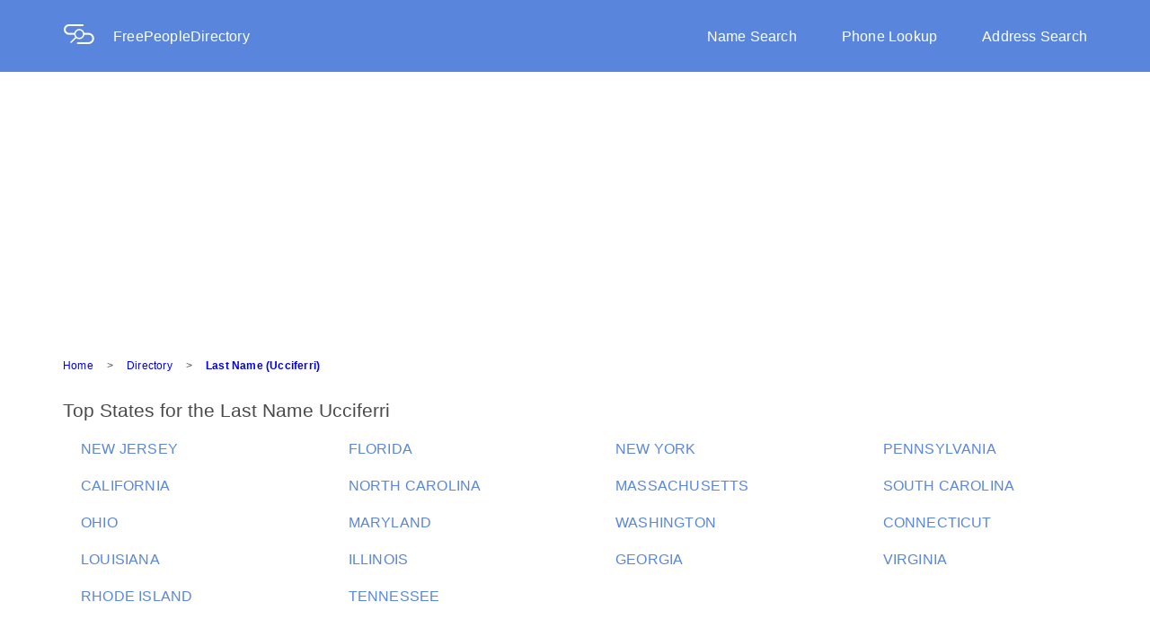

--- FILE ---
content_type: text/html; charset=utf-8
request_url: https://freepeopledirectory.com/last-name/Ucciferri
body_size: 4040
content:
<!DOCTYPE html><html lang="en"><head><script>(function(w,d,s,l,i){w[l]=w[l]||[];w[l].push({'gtm.start':
new Date().getTime(),event:'gtm.js'});var f=d.getElementsByTagName(s)[0],
j=d.createElement(s),dl=l!='dataLayer'?'&l='+l:'';j.async=true;j.src=
'https://www.googletagmanager.com/gtm.js?id='+i+dl;f.parentNode.insertBefore(j,f);
})(window,document,'script','dataLayer','GTM-PR3BRM2');
</script><meta charset="UTF-8"><meta name="viewport" content="width=device-width, initial-scale=1.0"><meta name="og:type" content="website"><meta name="og:url" content="https://www.freepeopledirectory.com/"><meta name="og:title" content="Free People Directory | Lookup People, Phone &amp; Address"><link rel="stylesheet" href="/stylesheets/core.css"><meta name="description" content="People search for people with the last name Ucciferri.
  Free information for people with $dislayName as a last name.
  Search our people search engine for information now."><title>Search People - Last Name Ucciferri | FreePeopleDirectory.com</title></head><body><noscript><iframe src="https://www.googletagmanager.com/ns.html?id=GTM-PR3BRM2" style="display:none;visibility:hidden" height="0" width="0"></iframe></noscript><script>window.Spokeo = window.Spokeo || {};
window.Spokeo.gaqComplete = true;
window.Spokeo.context = window.Spokeo.context || 'eyJhbmFseXRpY3MiOnsicGFnZV9jYXRlZ29yeSI6Im5hbWUiLCJwYWdlX3R5cGUiOiJkaXJlY3RvcnkiLCJwYWdlX3N1YnR5cGUiOiJuYW1lIn19';</script><script src="https://www.spokeo.com/assets/insights_service.js" async="async"></script><script src="https://www.spokeo.com/sa.js" defer="defer"></script><script type="application/ld+json">{
  "@context": "http://schema.org",
  "@type": "Webpage",
  "url": "https://www.freepeopledirectory.com/",
  "name": "Free People Directory | Lookup People, Phone & Address"
}</script><div class="fpd-wrapper"><div class="overlay" id="overlay"></div><header><div class="background-overlay"><div class="row header content-wrapper"><div class="logo-and-name col-xs-8 col-sm-4"><a class="logo-pic" href="/"><img src="/stylesheets/images/logoDesktop.png"></a><a href="/">FreePeopleDirectory</a></div><div class="nav-bar-container col-xs-8"><nav><div class="nav-bar"><a class="nav-links" href="/">Name Search</a><a class="nav-links" href="/phone-lookup">Phone Lookup</a><a class="nav-links nav-links-end" href="/address">Address Search</a></div></nav></div><div class="mobile-nav-button col-xs-4 col-sm-8"><a onclick="openNav()">&#9776;</a></div><nav><div class="mobile-nav-bar" id="mobile-nav-bar"><div class="logo-mobile" href="/"><img src="/stylesheets/images/logoMobile.png"></div><div class="search-types"><div class="mobile-search"><a href="/">Name Search</a></div><div class="mobile-search"><a href="/phone-lookup">Phone Lookup</a></div><div class="mobile-search"><a href="/address">Address Search</a></div></div></div></nav></div></div></header><style><@import url(vendor/flexboxgrid.css);
.copy-1 {
  font-family: "Helvetica", Arial, sans-serif;
  font-size: 12px;
  line-height: 14px;
  letter-spacing: 0.2px;
  font-weight: normal; }

.copy-1-bold {
  font-family: "Helvetica", Arial, sans-serif;
  font-size: 12px;
  line-height: 14px;
  letter-spacing: 0.2px;
  font-weight: bold; }

.copy-2 {
  font-family: "Helvetica", Arial, sans-serif;
  font-size: 14px;
  line-height: 18px;
  letter-spacing: 0.2px;
  font-weight: normal; }

.copy-2-bold {
  font-family: "Helvetica", Arial, sans-serif;
  font-size: 14px;
  line-height: 18px;
  letter-spacing: 0.2px;
  font-weight: bold; }

.copy-3 {
  font-family: "Helvetica", Arial, sans-serif;
  font-size: 16px;
  line-height: 21px;
  letter-spacing: 0.2px;
  font-weight: normal; }

.copy-3-bold {
  font-family: "Helvetica", Arial, sans-serif;
  font-size: 16px;
  line-height: 21px;
  letter-spacing: 0.2px;
  font-weight: bold; }

.title-1, .title-element {
  font-family: "Helvetica", Arial, sans-serif;
  font-size: 21px;
  line-height: 25px;
  letter-spacing: 0px;
  font-weight: normal; }

.title-2 {
  font-family: "Helvetica", Arial, sans-serif;
  font-size: 24px;
  line-height: 28px;
  letter-spacing: 0px;
  font-weight: normal; }

.title-2-bold {
  font-family: "Helvetica", Arial, sans-serif;
  font-size: 24px;
  line-height: 28px;
  letter-spacing: 0px;
  font-weight: bold; }

.title-3 {
  font-family: "Helvetica", Arial, sans-serif;
  font-size: 36px;
  line-height: 43px;
  letter-spacing: 0px;
  font-weight: normal; }

.title-3-bold {
  font-family: "Helvetica", Arial, sans-serif;
  font-size: 36px;
  line-height: 43px;
  letter-spacing: 0px;
  font-weight: bold; }

.display-1 {
  font-family: "Helvetica", Arial, sans-serif;
  font-size: 64px;
  line-height: 77px;
  letter-spacing: 0px;
  font-weight: normal; }

.display-1-bold {
  font-family: "Helvetica", Arial, sans-serif;
  font-size: 64px;
  line-height: 77px;
  letter-spacing: 0px;
  font-weight: bold; }

.title-element {
  color: #4A4A4A;
  margin: 0px;
  padding-left: 5px; }

ul {
  margin: 0;
  padding-left: 20px;
  list-style: none outside none; }

li {
  padding: 20px 0 0; }
  li .dir-td {
    padding: 0; }

p {
  margin: 0;
  padding: 0; }

a:link {
  text-decoration: none; }

.content-container {
  margin-left: 70px;
  margin-top: 30px; }
  .content-container a:hover {
    text-decoration: underline; }
  .content-container li {
    padding-left: 0;
    padding-right: 0; }

.title-text {
  margin-bottom: 0;
  margin-top: 0;
  color: #4A4A4A; }

.directory-row {
  padding: 20px 0 0;
  color: #5986DC;
  white-space: nowrap;
  overflow: hidden;
  text-overflow: ellipsis; }

.pagination {
  margin-top: 44px; }

.table-line {
  border: solid 1px #efedec;
  margin: 50px 0; }

@media (min-width: 0) and (max-width: 599px) {
  .content-container {
    margin: 0 25px; }
  .table-line {
    margin: 30px 0; } }
></@import url(vendor/flexboxgrid.css);
.copy-1 {
  font-family: "Helvetica", Arial, sans-serif;
  font-size: 12px;
  line-height: 14px;
  letter-spacing: 0.2px;
  font-weight: normal; }

.copy-1-bold {
  font-family: "Helvetica", Arial, sans-serif;
  font-size: 12px;
  line-height: 14px;
  letter-spacing: 0.2px;
  font-weight: bold; }

.copy-2 {
  font-family: "Helvetica", Arial, sans-serif;
  font-size: 14px;
  line-height: 18px;
  letter-spacing: 0.2px;
  font-weight: normal; }

.copy-2-bold {
  font-family: "Helvetica", Arial, sans-serif;
  font-size: 14px;
  line-height: 18px;
  letter-spacing: 0.2px;
  font-weight: bold; }

.copy-3 {
  font-family: "Helvetica", Arial, sans-serif;
  font-size: 16px;
  line-height: 21px;
  letter-spacing: 0.2px;
  font-weight: normal; }

.copy-3-bold {
  font-family: "Helvetica", Arial, sans-serif;
  font-size: 16px;
  line-height: 21px;
  letter-spacing: 0.2px;
  font-weight: bold; }

.title-1, .title-element {
  font-family: "Helvetica", Arial, sans-serif;
  font-size: 21px;
  line-height: 25px;
  letter-spacing: 0px;
  font-weight: normal; }

.title-2 {
  font-family: "Helvetica", Arial, sans-serif;
  font-size: 24px;
  line-height: 28px;
  letter-spacing: 0px;
  font-weight: normal; }

.title-2-bold {
  font-family: "Helvetica", Arial, sans-serif;
  font-size: 24px;
  line-height: 28px;
  letter-spacing: 0px;
  font-weight: bold; }

.title-3 {
  font-family: "Helvetica", Arial, sans-serif;
  font-size: 36px;
  line-height: 43px;
  letter-spacing: 0px;
  font-weight: normal; }

.title-3-bold {
  font-family: "Helvetica", Arial, sans-serif;
  font-size: 36px;
  line-height: 43px;
  letter-spacing: 0px;
  font-weight: bold; }

.display-1 {
  font-family: "Helvetica", Arial, sans-serif;
  font-size: 64px;
  line-height: 77px;
  letter-spacing: 0px;
  font-weight: normal; }

.display-1-bold {
  font-family: "Helvetica", Arial, sans-serif;
  font-size: 64px;
  line-height: 77px;
  letter-spacing: 0px;
  font-weight: bold; }

.title-element {
  color: #4A4A4A;
  margin: 0px;
  padding-left: 5px; }

ul {
  margin: 0;
  padding-left: 20px;
  list-style: none outside none; }

li {
  padding: 20px 0 0; }
  li .dir-td {
    padding: 0; }

p {
  margin: 0;
  padding: 0; }

a:link {
  text-decoration: none; }

.content-container {
  margin-left: 70px;
  margin-top: 30px; }
  .content-container a:hover {
    text-decoration: underline; }
  .content-container li {
    padding-left: 0;
    padding-right: 0; }

.title-text {
  margin-bottom: 0;
  margin-top: 0;
  color: #4A4A4A; }

.directory-row {
  padding: 20px 0 0;
  color: #5986DC;
  white-space: nowrap;
  overflow: hidden;
  text-overflow: ellipsis; }

.pagination {
  margin-top: 44px; }

.table-line {
  border: solid 1px #efedec;
  margin: 50px 0; }

@media (min-width: 0) and (max-width: 599px) {
  .content-container {
    margin: 0 25px; }
  .table-line {
    margin: 30px 0; } }
></style><div class="content-container"><div class="breadcrumbs"><div class="copy-1"><a class="breadcrumbs-span" href="/">Home</a><span class="shape breadcrumbs-span">></span><a class="breadcrumbs-span" href="/last-name">Directory</a><span class="shape breadcrumbs-span">></span><a class="breadcrumbs-last" href="/last-name/Ucciferri/1">Last Name (Ucciferri)</a></div><script type="application/ld+json">{
	"@context": "http://schema.org",
	"@type": "BreadcrumbList",
	"itemListElement": [{"@type":"ListItem","item":{"@id":"/","name":"Home"},"position":0},{"@type":"ListItem","item":{"@id":"/last-name","name":"Directory"},"position":1},{"@type":"ListItem","item":{"@id":"/last-name/Ucciferri/1","name":"Last Name (Ucciferri)"},"position":2}]
}</script></div><h1 class="title-1 title-text">Top States for the Last Name Ucciferri</h1><ul class="row"><li class="col-xs-12 col-md-3"><a class="col-xs-12 col-md-3 copy-3 directory-row" href="/last-name/Ucciferri_NJ">NEW JERSEY</a></li><li class="col-xs-12 col-md-3"><a class="col-xs-12 col-md-3 copy-3 directory-row" href="/last-name/Ucciferri_FL">FLORIDA</a></li><li class="col-xs-12 col-md-3"><a class="col-xs-12 col-md-3 copy-3 directory-row" href="/last-name/Ucciferri_NY">NEW YORK</a></li><li class="col-xs-12 col-md-3"><a class="col-xs-12 col-md-3 copy-3 directory-row" href="/last-name/Ucciferri_PA">PENNSYLVANIA</a></li><li class="col-xs-12 col-md-3"><a class="col-xs-12 col-md-3 copy-3 directory-row" href="/last-name/Ucciferri_CA">CALIFORNIA</a></li><li class="col-xs-12 col-md-3"><a class="col-xs-12 col-md-3 copy-3 directory-row" href="/last-name/Ucciferri_NC">NORTH CAROLINA</a></li><li class="col-xs-12 col-md-3"><a class="col-xs-12 col-md-3 copy-3 directory-row" href="/last-name/Ucciferri_MA">MASSACHUSETTS</a></li><li class="col-xs-12 col-md-3"><a class="col-xs-12 col-md-3 copy-3 directory-row" href="/last-name/Ucciferri_SC">SOUTH CAROLINA</a></li><li class="col-xs-12 col-md-3"><a class="col-xs-12 col-md-3 copy-3 directory-row" href="/last-name/Ucciferri_OH">OHIO</a></li><li class="col-xs-12 col-md-3"><a class="col-xs-12 col-md-3 copy-3 directory-row" href="/last-name/Ucciferri_MD">MARYLAND</a></li><li class="col-xs-12 col-md-3"><a class="col-xs-12 col-md-3 copy-3 directory-row" href="/last-name/Ucciferri_WA">WASHINGTON</a></li><li class="col-xs-12 col-md-3"><a class="col-xs-12 col-md-3 copy-3 directory-row" href="/last-name/Ucciferri_CT">CONNECTICUT</a></li><li class="col-xs-12 col-md-3"><a class="col-xs-12 col-md-3 copy-3 directory-row" href="/last-name/Ucciferri_LA">LOUISIANA</a></li><li class="col-xs-12 col-md-3"><a class="col-xs-12 col-md-3 copy-3 directory-row" href="/last-name/Ucciferri_IL">ILLINOIS</a></li><li class="col-xs-12 col-md-3"><a class="col-xs-12 col-md-3 copy-3 directory-row" href="/last-name/Ucciferri_GA">GEORGIA</a></li><li class="col-xs-12 col-md-3"><a class="col-xs-12 col-md-3 copy-3 directory-row" href="/last-name/Ucciferri_VA">VIRGINIA</a></li><li class="col-xs-12 col-md-3"><a class="col-xs-12 col-md-3 copy-3 directory-row" href="/last-name/Ucciferri_RI">RHODE ISLAND</a></li><li class="col-xs-12 col-md-3"><a class="col-xs-12 col-md-3 copy-3 directory-row" href="/last-name/Ucciferri_TN">TENNESSEE</a></li></ul><div class="table-line"></div><h2 class="title-1 title-text">Top 10 Male Names for the Last Name Ucciferri</h2><ul class="row"><li class="col-xs-12 col-md-3"><a class="col-xs-12 col-md-3 copy-3 directory-row" href="/name/John-Ucciferri">John Ucciferri</a></li><li class="col-xs-12 col-md-3"><a class="col-xs-12 col-md-3 copy-3 directory-row" href="/name/Michael-Ucciferri">Michael Ucciferri</a></li><li class="col-xs-12 col-md-3"><a class="col-xs-12 col-md-3 copy-3 directory-row" href="/name/Robert-Ucciferri">Robert Ucciferri</a></li><li class="col-xs-12 col-md-3"><a class="col-xs-12 col-md-3 copy-3 directory-row" href="/name/Thomas-Ucciferri">Thomas Ucciferri</a></li><li class="col-xs-12 col-md-3"><a class="col-xs-12 col-md-3 copy-3 directory-row" href="/name/Louis-Ucciferri">Louis Ucciferri</a></li><li class="col-xs-12 col-md-3"><a class="col-xs-12 col-md-3 copy-3 directory-row" href="/name/Pasqualino-Ucciferri">Pasqualino Ucciferri</a></li><li class="col-xs-12 col-md-3"><a class="col-xs-12 col-md-3 copy-3 directory-row" href="/name/Alex-Ucciferri">Alex Ucciferri</a></li><li class="col-xs-12 col-md-3"><a class="col-xs-12 col-md-3 copy-3 directory-row" href="/name/Charles-Ucciferri">Charles Ucciferri</a></li><li class="col-xs-12 col-md-3"><a class="col-xs-12 col-md-3 copy-3 directory-row" href="/name/Joseph-Ucciferri">Joseph Ucciferri</a></li><li class="col-xs-12 col-md-3"><a class="col-xs-12 col-md-3 copy-3 directory-row" href="/name/Celestino-Ucciferri">Celestino Ucciferri</a></li></ul><div class="table-line"></div><h2 class="title-1 title-text">Top 10 Female Names for the Last Name Ucciferri</h2><ul class="row"><li class="col-xs-12 col-md-3"><a class="col-xs-12 col-md-3 copy-3 directory-row" href="/name/Marie-Ucciferri">Marie Ucciferri</a></li><li class="col-xs-12 col-md-3"><a class="col-xs-12 col-md-3 copy-3 directory-row" href="/name/Dawn-Ucciferri">Dawn Ucciferri</a></li><li class="col-xs-12 col-md-3"><a class="col-xs-12 col-md-3 copy-3 directory-row" href="/name/Ronni-Ucciferri">Ronni Ucciferri</a></li><li class="col-xs-12 col-md-3"><a class="col-xs-12 col-md-3 copy-3 directory-row" href="/name/Lisa-Ucciferri">Lisa Ucciferri</a></li><li class="col-xs-12 col-md-3"><a class="col-xs-12 col-md-3 copy-3 directory-row" href="/name/Linda-Ucciferri">Linda Ucciferri</a></li><li class="col-xs-12 col-md-3"><a class="col-xs-12 col-md-3 copy-3 directory-row" href="/name/Kathleen-Ucciferri">Kathleen Ucciferri</a></li><li class="col-xs-12 col-md-3"><a class="col-xs-12 col-md-3 copy-3 directory-row" href="/name/Susan-Ucciferri">Susan Ucciferri</a></li><li class="col-xs-12 col-md-3"><a class="col-xs-12 col-md-3 copy-3 directory-row" href="/name/Peggy-Ucciferri">Peggy Ucciferri</a></li><li class="col-xs-12 col-md-3"><a class="col-xs-12 col-md-3 copy-3 directory-row" href="/name/Donna-Ucciferri">Donna Ucciferri</a></li><li class="col-xs-12 col-md-3"><a class="col-xs-12 col-md-3 copy-3 directory-row" href="/name/Veronica-Ucciferri">Veronica Ucciferri</a></li></ul><div class="table-line"></div><h2 class="title-1 title-text">People Having the Last Name Ucciferri</h2><ul class="row"><li class="col-xs-12 col-md-3"><a class="col-xs-12 col-md-3 copy-3 directory-row" href="/last-name/Ucciferri_Albert_and_Ucciferri_Antimo/22942256">Albert Ucciferri - Antimo Ucciferri</a></li><li class="col-xs-12 col-md-3"><a class="col-xs-12 col-md-3 copy-3 directory-row" href="/last-name/Ucciferri_Antoinette_and_Ucciferri_Carmen/22942257">Antoinette Ucciferri - Carmen Ucciferri</a></li><li class="col-xs-12 col-md-3"><a class="col-xs-12 col-md-3 copy-3 directory-row" href="/last-name/Ucciferri_Carole_and_Ucciferri_Connie/22942258">Carole Ucciferri - Connie Ucciferri</a></li><li class="col-xs-12 col-md-3"><a class="col-xs-12 col-md-3 copy-3 directory-row" href="/last-name/Ucciferri_David_and_Ucciferri_Frank/22942259">David Ucciferri - Frank Ucciferri</a></li><li class="col-xs-12 col-md-3"><a class="col-xs-12 col-md-3 copy-3 directory-row" href="/last-name/Ucciferri_George_and_Ucciferri_Jack/22942260">George Ucciferri - Jack Ucciferri</a></li><li class="col-xs-12 col-md-3"><a class="col-xs-12 col-md-3 copy-3 directory-row" href="/last-name/Ucciferri_Janet_and_Ucciferri_Julian/22942261">Janet Ucciferri - Julian Ucciferri</a></li><li class="col-xs-12 col-md-3"><a class="col-xs-12 col-md-3 copy-3 directory-row" href="/last-name/Ucciferri_Kathleen_and_Ucciferri_Lisa/22942262">Kathleen Ucciferri - Lisa Ucciferri</a></li><li class="col-xs-12 col-md-3"><a class="col-xs-12 col-md-3 copy-3 directory-row" href="/last-name/Ucciferri_Lois_and_Ucciferri_Marie/22942263">Lois Ucciferri - Marie Ucciferri</a></li><li class="col-xs-12 col-md-3"><a class="col-xs-12 col-md-3 copy-3 directory-row" href="/last-name/Ucciferri_Marilyn_and_Ucciferri_Pasquale/22942264">Marilyn Ucciferri - Pasquale Ucciferri</a></li><li class="col-xs-12 col-md-3"><a class="col-xs-12 col-md-3 copy-3 directory-row" href="/last-name/Ucciferri_Pasqualino_and_Ucciferri_Rhonda/22942265">Pasqualino Ucciferri - Rhonda Ucciferri</a></li><li class="col-xs-12 col-md-3"><a class="col-xs-12 col-md-3 copy-3 directory-row" href="/last-name/Ucciferri_Rita_and_Ucciferri_S/22942266">Rita Ucciferri - S Ucciferri</a></li><li class="col-xs-12 col-md-3"><a class="col-xs-12 col-md-3 copy-3 directory-row" href="/last-name/Ucciferri_Sabrina_and_Ucciferri_Theresa/22942267">Sabrina Ucciferri - Theresa Ucciferri</a></li><li class="col-xs-12 col-md-3"><a class="col-xs-12 col-md-3 copy-3 directory-row" href="/last-name/Ucciferri_Thomas_and_Ucciferri_Virginia/22942268">Thomas Ucciferri - Virginia Ucciferri</a></li><li class="col-xs-12 col-md-3"><a class="col-xs-12 col-md-3 copy-3 directory-row" href="/last-name/Ucciferri_Von_and_Ucciferri_Yvonne/22942269">Von Ucciferri - Yvonne Ucciferri</a></li></ul><div class="row"><div class="pagination col-xs-12 copy-3"><span class="pag-number"><</span><span class="pag-number pag-current">1</span><span class="pag-number">></span></div></div></div><! footer pug !><div class="footer-all"><div class="footer-bar-links"><div class="text-links-1"><a class="about-us static-links" href="/about">About Us</a><a class="contact-us static-links" href="/contact">Contact Us</a><a class="privacy-policy static-links" href="/privacy">Privacy Policy</a></div><div class="text-links-2"><a class="terms static-links" href="/terms">Terms</a><a class="help static-links" href="/help">Help/FAQ</a></div><div class="new-color"><div class="new-color-wrapper"><div class="white-page-directory"><p>White Page Directory</p></div><div class="abc"><a class="letter" href="/last-name/A">A</a><a class="letter" href="/last-name/B">B</a><a class="letter" href="/last-name/C">C</a><a class="letter" href="/last-name/D">D</a><a class="letter" href="/last-name/E">E</a><a class="letter" href="/last-name/F">F</a><a class="letter" href="/last-name/G">G</a><a class="letter" href="/last-name/H">H</a><a class="letter" href="/last-name/I">I</a><a class="letter" href="/last-name/J">J</a><a class="letter" href="/last-name/K">K</a><a class="letter" href="/last-name/L">L</a><a class="letter" href="/last-name/M">M</a><a class="letter" href="/last-name/N">N</a><a class="letter" href="/last-name/O">O</a><a class="letter" href="/last-name/P">P</a><a class="letter" href="/last-name/Q">Q</a><a class="letter" href="/last-name/R">R</a><a class="letter" href="/last-name/S">S</a><a class="letter" href="/last-name/T">T</a><a class="letter" href="/last-name/U">U</a><a class="letter" href="/last-name/V">V</a><a class="letter" href="/last-name/W">W</a><a class="letter" href="/last-name/X">X</a><a class="letter" href="/last-name/Y">Y</a><a href="/last-name/Z">Z</a></div><div class="frca"><p>FreePeopleDirectory is not a consumer reporting agency as defined by the Fair Credit Reporting Act (FCRA). This site should not be used to make decisions about employment, tenant screening, or any purpose covered by the FCRA.</p></div><div class="copyright"><p>© 2026 FreePeopleDirectory</p></div></div></div></div></div></div><script src="/js/navBarFunctions.js" defer async></script><script src="/js/asset/ad/banger.js"></script></body></html>

--- FILE ---
content_type: text/html; charset=utf-8
request_url: https://www.google.com/recaptcha/api2/aframe
body_size: 183
content:
<!DOCTYPE HTML><html><head><meta http-equiv="content-type" content="text/html; charset=UTF-8"></head><body><script nonce="7_fppxH8AnUKwy8JwnnN9Q">/** Anti-fraud and anti-abuse applications only. See google.com/recaptcha */ try{var clients={'sodar':'https://pagead2.googlesyndication.com/pagead/sodar?'};window.addEventListener("message",function(a){try{if(a.source===window.parent){var b=JSON.parse(a.data);var c=clients[b['id']];if(c){var d=document.createElement('img');d.src=c+b['params']+'&rc='+(localStorage.getItem("rc::a")?sessionStorage.getItem("rc::b"):"");window.document.body.appendChild(d);sessionStorage.setItem("rc::e",parseInt(sessionStorage.getItem("rc::e")||0)+1);localStorage.setItem("rc::h",'1768726809135');}}}catch(b){}});window.parent.postMessage("_grecaptcha_ready", "*");}catch(b){}</script></body></html>